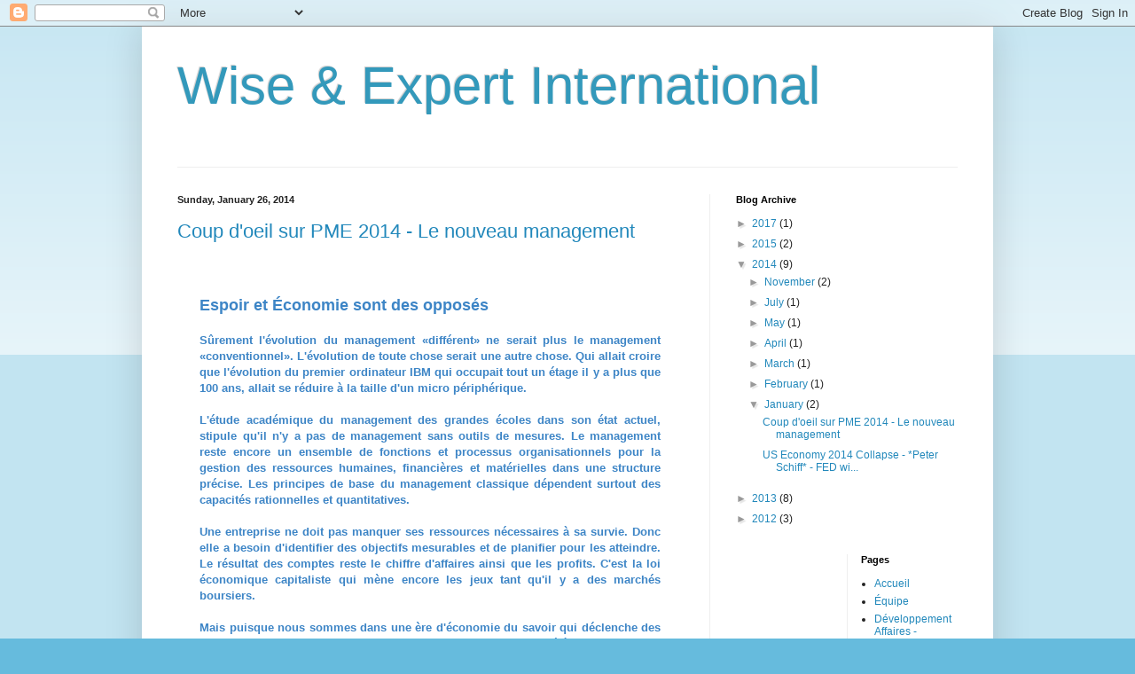

--- FILE ---
content_type: text/html; charset=utf-8
request_url: https://www.google.com/recaptcha/api2/aframe
body_size: 267
content:
<!DOCTYPE HTML><html><head><meta http-equiv="content-type" content="text/html; charset=UTF-8"></head><body><script nonce="0-DnebvCUl9WYmWxNdQASQ">/** Anti-fraud and anti-abuse applications only. See google.com/recaptcha */ try{var clients={'sodar':'https://pagead2.googlesyndication.com/pagead/sodar?'};window.addEventListener("message",function(a){try{if(a.source===window.parent){var b=JSON.parse(a.data);var c=clients[b['id']];if(c){var d=document.createElement('img');d.src=c+b['params']+'&rc='+(localStorage.getItem("rc::a")?sessionStorage.getItem("rc::b"):"");window.document.body.appendChild(d);sessionStorage.setItem("rc::e",parseInt(sessionStorage.getItem("rc::e")||0)+1);localStorage.setItem("rc::h",'1769973775027');}}}catch(b){}});window.parent.postMessage("_grecaptcha_ready", "*");}catch(b){}</script></body></html>